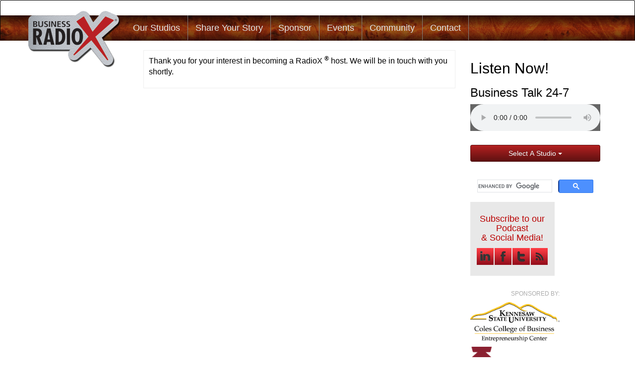

--- FILE ---
content_type: text/html; charset=UTF-8
request_url: http://brxarchive.com/host-services-2/become-a-host/thank-you/
body_size: 8298
content:
<!DOCTYPE html>
<!--[if lt IE 7]>  <html class="no-js lt-ie9 lt-ie8 lt-ie7" lang="en-US"> <![endif]-->
<!--[if IE 7]>     <html class="no-js lt-ie9 lt-ie8" lang="en-US"> <![endif]-->
<!--[if IE 8]>     <html class="no-js lt-ie9" lang="en-US"> <![endif]-->
<!--[if gt IE 8]><!--> <html class="no-js" lang="en-US"> <!--<![endif]-->
	<head>
		<meta charset="UTF-8">
		<meta http-equiv="X-UA-Compatible" content="IE=edge,chrome=1">
		<title>Thank You</title>
		<meta name="viewport" content="width=device-width">
        <meta name="alexaVerifyID" content="rm4PSy8QFv8hVhkukNRsNvxazEs" />

		<link rel="profile" href="http://gmpg.org/xfn/11">
		<link rel="pingback" href="http://brxarchive.com/xmlrpc.php">
		
		<!--wordpress head-->
		<meta name='robots' content='max-image-preview:large' />

	<!-- This site is optimized with the Yoast SEO plugin v15.2 - https://yoast.com/wordpress/plugins/seo/ -->
	<meta name="description" content="Thank you for your interest in becoming a RadioX host. We will be in touch with you shortly." />
	<meta name="robots" content="index, follow, max-snippet:-1, max-image-preview:large, max-video-preview:-1" />
	<link rel="canonical" href="http://brxarchive.com/host-services-2/become-a-host/thank-you/" />
	<meta property="og:locale" content="en_US" />
	<meta property="og:type" content="article" />
	<meta property="og:title" content="Thank You" />
	<meta property="og:description" content="Thank you for your interest in becoming a RadioX host. We will be in touch with you shortly." />
	<meta property="og:url" content="http://brxarchive.com/host-services-2/become-a-host/thank-you/" />
	<meta property="og:site_name" content="Business RadioX" />
	<meta property="article:modified_time" content="2013-10-01T18:47:20+00:00" />
	<meta name="twitter:label1" value="Written by">
	<meta name="twitter:data1" value="admin">
	<meta name="twitter:label2" value="Est. reading time">
	<meta name="twitter:data2" value="0 minutes">
	<script type="application/ld+json" class="yoast-schema-graph">{"@context":"https://schema.org","@graph":[{"@type":"WebSite","@id":"http://brxarchive.com/#website","url":"http://brxarchive.com/","name":"Business RadioX","description":"","potentialAction":[{"@type":"SearchAction","target":"http://brxarchive.com/?s={search_term_string}","query-input":"required name=search_term_string"}],"inLanguage":"en-US"},{"@type":"WebPage","@id":"http://brxarchive.com/host-services-2/become-a-host/thank-you/#webpage","url":"http://brxarchive.com/host-services-2/become-a-host/thank-you/","name":"Thank You","isPartOf":{"@id":"http://brxarchive.com/#website"},"datePublished":"2011-06-25T04:37:45+00:00","dateModified":"2013-10-01T18:47:20+00:00","description":"Thank you for your interest in becoming a RadioX host. We will be in touch with you shortly.","inLanguage":"en-US","potentialAction":[{"@type":"ReadAction","target":["http://brxarchive.com/host-services-2/become-a-host/thank-you/"]}]}]}</script>
	<!-- / Yoast SEO plugin. -->


<link rel='dns-prefetch' href='//brxarchive.com' />
<!-- This site uses the Google Analytics by MonsterInsights plugin v7.12.3 - Using Analytics tracking - https://www.monsterinsights.com/ -->
<!-- Note: MonsterInsights is not currently configured on this site. The site owner needs to authenticate with Google Analytics in the MonsterInsights settings panel. -->
<!-- No UA code set -->
<!-- / Google Analytics by MonsterInsights -->
<script type="text/javascript">
window._wpemojiSettings = {"baseUrl":"https:\/\/s.w.org\/images\/core\/emoji\/14.0.0\/72x72\/","ext":".png","svgUrl":"https:\/\/s.w.org\/images\/core\/emoji\/14.0.0\/svg\/","svgExt":".svg","source":{"concatemoji":"http:\/\/brxarchive.com\/wp-includes\/js\/wp-emoji-release.min.js?ver=6.1.5"}};
/*! This file is auto-generated */
!function(e,a,t){var n,r,o,i=a.createElement("canvas"),p=i.getContext&&i.getContext("2d");function s(e,t){var a=String.fromCharCode,e=(p.clearRect(0,0,i.width,i.height),p.fillText(a.apply(this,e),0,0),i.toDataURL());return p.clearRect(0,0,i.width,i.height),p.fillText(a.apply(this,t),0,0),e===i.toDataURL()}function c(e){var t=a.createElement("script");t.src=e,t.defer=t.type="text/javascript",a.getElementsByTagName("head")[0].appendChild(t)}for(o=Array("flag","emoji"),t.supports={everything:!0,everythingExceptFlag:!0},r=0;r<o.length;r++)t.supports[o[r]]=function(e){if(p&&p.fillText)switch(p.textBaseline="top",p.font="600 32px Arial",e){case"flag":return s([127987,65039,8205,9895,65039],[127987,65039,8203,9895,65039])?!1:!s([55356,56826,55356,56819],[55356,56826,8203,55356,56819])&&!s([55356,57332,56128,56423,56128,56418,56128,56421,56128,56430,56128,56423,56128,56447],[55356,57332,8203,56128,56423,8203,56128,56418,8203,56128,56421,8203,56128,56430,8203,56128,56423,8203,56128,56447]);case"emoji":return!s([129777,127995,8205,129778,127999],[129777,127995,8203,129778,127999])}return!1}(o[r]),t.supports.everything=t.supports.everything&&t.supports[o[r]],"flag"!==o[r]&&(t.supports.everythingExceptFlag=t.supports.everythingExceptFlag&&t.supports[o[r]]);t.supports.everythingExceptFlag=t.supports.everythingExceptFlag&&!t.supports.flag,t.DOMReady=!1,t.readyCallback=function(){t.DOMReady=!0},t.supports.everything||(n=function(){t.readyCallback()},a.addEventListener?(a.addEventListener("DOMContentLoaded",n,!1),e.addEventListener("load",n,!1)):(e.attachEvent("onload",n),a.attachEvent("onreadystatechange",function(){"complete"===a.readyState&&t.readyCallback()})),(e=t.source||{}).concatemoji?c(e.concatemoji):e.wpemoji&&e.twemoji&&(c(e.twemoji),c(e.wpemoji)))}(window,document,window._wpemojiSettings);
</script>
<style type="text/css">
img.wp-smiley,
img.emoji {
	display: inline !important;
	border: none !important;
	box-shadow: none !important;
	height: 1em !important;
	width: 1em !important;
	margin: 0 0.07em !important;
	vertical-align: -0.1em !important;
	background: none !important;
	padding: 0 !important;
}
</style>
	<link rel='stylesheet' id='wp-block-library-css' href='http://brxarchive.com/wp-includes/css/dist/block-library/style.min.css?ver=6.1.5' type='text/css' media='all' />
<link rel='stylesheet' id='classic-theme-styles-css' href='http://brxarchive.com/wp-includes/css/classic-themes.min.css?ver=1' type='text/css' media='all' />
<style id='global-styles-inline-css' type='text/css'>
body{--wp--preset--color--black: #000000;--wp--preset--color--cyan-bluish-gray: #abb8c3;--wp--preset--color--white: #ffffff;--wp--preset--color--pale-pink: #f78da7;--wp--preset--color--vivid-red: #cf2e2e;--wp--preset--color--luminous-vivid-orange: #ff6900;--wp--preset--color--luminous-vivid-amber: #fcb900;--wp--preset--color--light-green-cyan: #7bdcb5;--wp--preset--color--vivid-green-cyan: #00d084;--wp--preset--color--pale-cyan-blue: #8ed1fc;--wp--preset--color--vivid-cyan-blue: #0693e3;--wp--preset--color--vivid-purple: #9b51e0;--wp--preset--gradient--vivid-cyan-blue-to-vivid-purple: linear-gradient(135deg,rgba(6,147,227,1) 0%,rgb(155,81,224) 100%);--wp--preset--gradient--light-green-cyan-to-vivid-green-cyan: linear-gradient(135deg,rgb(122,220,180) 0%,rgb(0,208,130) 100%);--wp--preset--gradient--luminous-vivid-amber-to-luminous-vivid-orange: linear-gradient(135deg,rgba(252,185,0,1) 0%,rgba(255,105,0,1) 100%);--wp--preset--gradient--luminous-vivid-orange-to-vivid-red: linear-gradient(135deg,rgba(255,105,0,1) 0%,rgb(207,46,46) 100%);--wp--preset--gradient--very-light-gray-to-cyan-bluish-gray: linear-gradient(135deg,rgb(238,238,238) 0%,rgb(169,184,195) 100%);--wp--preset--gradient--cool-to-warm-spectrum: linear-gradient(135deg,rgb(74,234,220) 0%,rgb(151,120,209) 20%,rgb(207,42,186) 40%,rgb(238,44,130) 60%,rgb(251,105,98) 80%,rgb(254,248,76) 100%);--wp--preset--gradient--blush-light-purple: linear-gradient(135deg,rgb(255,206,236) 0%,rgb(152,150,240) 100%);--wp--preset--gradient--blush-bordeaux: linear-gradient(135deg,rgb(254,205,165) 0%,rgb(254,45,45) 50%,rgb(107,0,62) 100%);--wp--preset--gradient--luminous-dusk: linear-gradient(135deg,rgb(255,203,112) 0%,rgb(199,81,192) 50%,rgb(65,88,208) 100%);--wp--preset--gradient--pale-ocean: linear-gradient(135deg,rgb(255,245,203) 0%,rgb(182,227,212) 50%,rgb(51,167,181) 100%);--wp--preset--gradient--electric-grass: linear-gradient(135deg,rgb(202,248,128) 0%,rgb(113,206,126) 100%);--wp--preset--gradient--midnight: linear-gradient(135deg,rgb(2,3,129) 0%,rgb(40,116,252) 100%);--wp--preset--duotone--dark-grayscale: url('#wp-duotone-dark-grayscale');--wp--preset--duotone--grayscale: url('#wp-duotone-grayscale');--wp--preset--duotone--purple-yellow: url('#wp-duotone-purple-yellow');--wp--preset--duotone--blue-red: url('#wp-duotone-blue-red');--wp--preset--duotone--midnight: url('#wp-duotone-midnight');--wp--preset--duotone--magenta-yellow: url('#wp-duotone-magenta-yellow');--wp--preset--duotone--purple-green: url('#wp-duotone-purple-green');--wp--preset--duotone--blue-orange: url('#wp-duotone-blue-orange');--wp--preset--font-size--small: 13px;--wp--preset--font-size--medium: 20px;--wp--preset--font-size--large: 36px;--wp--preset--font-size--x-large: 42px;--wp--preset--spacing--20: 0.44rem;--wp--preset--spacing--30: 0.67rem;--wp--preset--spacing--40: 1rem;--wp--preset--spacing--50: 1.5rem;--wp--preset--spacing--60: 2.25rem;--wp--preset--spacing--70: 3.38rem;--wp--preset--spacing--80: 5.06rem;}:where(.is-layout-flex){gap: 0.5em;}body .is-layout-flow > .alignleft{float: left;margin-inline-start: 0;margin-inline-end: 2em;}body .is-layout-flow > .alignright{float: right;margin-inline-start: 2em;margin-inline-end: 0;}body .is-layout-flow > .aligncenter{margin-left: auto !important;margin-right: auto !important;}body .is-layout-constrained > .alignleft{float: left;margin-inline-start: 0;margin-inline-end: 2em;}body .is-layout-constrained > .alignright{float: right;margin-inline-start: 2em;margin-inline-end: 0;}body .is-layout-constrained > .aligncenter{margin-left: auto !important;margin-right: auto !important;}body .is-layout-constrained > :where(:not(.alignleft):not(.alignright):not(.alignfull)){max-width: var(--wp--style--global--content-size);margin-left: auto !important;margin-right: auto !important;}body .is-layout-constrained > .alignwide{max-width: var(--wp--style--global--wide-size);}body .is-layout-flex{display: flex;}body .is-layout-flex{flex-wrap: wrap;align-items: center;}body .is-layout-flex > *{margin: 0;}:where(.wp-block-columns.is-layout-flex){gap: 2em;}.has-black-color{color: var(--wp--preset--color--black) !important;}.has-cyan-bluish-gray-color{color: var(--wp--preset--color--cyan-bluish-gray) !important;}.has-white-color{color: var(--wp--preset--color--white) !important;}.has-pale-pink-color{color: var(--wp--preset--color--pale-pink) !important;}.has-vivid-red-color{color: var(--wp--preset--color--vivid-red) !important;}.has-luminous-vivid-orange-color{color: var(--wp--preset--color--luminous-vivid-orange) !important;}.has-luminous-vivid-amber-color{color: var(--wp--preset--color--luminous-vivid-amber) !important;}.has-light-green-cyan-color{color: var(--wp--preset--color--light-green-cyan) !important;}.has-vivid-green-cyan-color{color: var(--wp--preset--color--vivid-green-cyan) !important;}.has-pale-cyan-blue-color{color: var(--wp--preset--color--pale-cyan-blue) !important;}.has-vivid-cyan-blue-color{color: var(--wp--preset--color--vivid-cyan-blue) !important;}.has-vivid-purple-color{color: var(--wp--preset--color--vivid-purple) !important;}.has-black-background-color{background-color: var(--wp--preset--color--black) !important;}.has-cyan-bluish-gray-background-color{background-color: var(--wp--preset--color--cyan-bluish-gray) !important;}.has-white-background-color{background-color: var(--wp--preset--color--white) !important;}.has-pale-pink-background-color{background-color: var(--wp--preset--color--pale-pink) !important;}.has-vivid-red-background-color{background-color: var(--wp--preset--color--vivid-red) !important;}.has-luminous-vivid-orange-background-color{background-color: var(--wp--preset--color--luminous-vivid-orange) !important;}.has-luminous-vivid-amber-background-color{background-color: var(--wp--preset--color--luminous-vivid-amber) !important;}.has-light-green-cyan-background-color{background-color: var(--wp--preset--color--light-green-cyan) !important;}.has-vivid-green-cyan-background-color{background-color: var(--wp--preset--color--vivid-green-cyan) !important;}.has-pale-cyan-blue-background-color{background-color: var(--wp--preset--color--pale-cyan-blue) !important;}.has-vivid-cyan-blue-background-color{background-color: var(--wp--preset--color--vivid-cyan-blue) !important;}.has-vivid-purple-background-color{background-color: var(--wp--preset--color--vivid-purple) !important;}.has-black-border-color{border-color: var(--wp--preset--color--black) !important;}.has-cyan-bluish-gray-border-color{border-color: var(--wp--preset--color--cyan-bluish-gray) !important;}.has-white-border-color{border-color: var(--wp--preset--color--white) !important;}.has-pale-pink-border-color{border-color: var(--wp--preset--color--pale-pink) !important;}.has-vivid-red-border-color{border-color: var(--wp--preset--color--vivid-red) !important;}.has-luminous-vivid-orange-border-color{border-color: var(--wp--preset--color--luminous-vivid-orange) !important;}.has-luminous-vivid-amber-border-color{border-color: var(--wp--preset--color--luminous-vivid-amber) !important;}.has-light-green-cyan-border-color{border-color: var(--wp--preset--color--light-green-cyan) !important;}.has-vivid-green-cyan-border-color{border-color: var(--wp--preset--color--vivid-green-cyan) !important;}.has-pale-cyan-blue-border-color{border-color: var(--wp--preset--color--pale-cyan-blue) !important;}.has-vivid-cyan-blue-border-color{border-color: var(--wp--preset--color--vivid-cyan-blue) !important;}.has-vivid-purple-border-color{border-color: var(--wp--preset--color--vivid-purple) !important;}.has-vivid-cyan-blue-to-vivid-purple-gradient-background{background: var(--wp--preset--gradient--vivid-cyan-blue-to-vivid-purple) !important;}.has-light-green-cyan-to-vivid-green-cyan-gradient-background{background: var(--wp--preset--gradient--light-green-cyan-to-vivid-green-cyan) !important;}.has-luminous-vivid-amber-to-luminous-vivid-orange-gradient-background{background: var(--wp--preset--gradient--luminous-vivid-amber-to-luminous-vivid-orange) !important;}.has-luminous-vivid-orange-to-vivid-red-gradient-background{background: var(--wp--preset--gradient--luminous-vivid-orange-to-vivid-red) !important;}.has-very-light-gray-to-cyan-bluish-gray-gradient-background{background: var(--wp--preset--gradient--very-light-gray-to-cyan-bluish-gray) !important;}.has-cool-to-warm-spectrum-gradient-background{background: var(--wp--preset--gradient--cool-to-warm-spectrum) !important;}.has-blush-light-purple-gradient-background{background: var(--wp--preset--gradient--blush-light-purple) !important;}.has-blush-bordeaux-gradient-background{background: var(--wp--preset--gradient--blush-bordeaux) !important;}.has-luminous-dusk-gradient-background{background: var(--wp--preset--gradient--luminous-dusk) !important;}.has-pale-ocean-gradient-background{background: var(--wp--preset--gradient--pale-ocean) !important;}.has-electric-grass-gradient-background{background: var(--wp--preset--gradient--electric-grass) !important;}.has-midnight-gradient-background{background: var(--wp--preset--gradient--midnight) !important;}.has-small-font-size{font-size: var(--wp--preset--font-size--small) !important;}.has-medium-font-size{font-size: var(--wp--preset--font-size--medium) !important;}.has-large-font-size{font-size: var(--wp--preset--font-size--large) !important;}.has-x-large-font-size{font-size: var(--wp--preset--font-size--x-large) !important;}
.wp-block-navigation a:where(:not(.wp-element-button)){color: inherit;}
:where(.wp-block-columns.is-layout-flex){gap: 2em;}
.wp-block-pullquote{font-size: 1.5em;line-height: 1.6;}
</style>
<link rel='stylesheet' id='bootstrap-style-css' href='http://brxarchive.com/wp-content/themes/brxresponsivemain/css/bootstrap.min.css?ver=6.1.5' type='text/css' media='all' />
<link rel='stylesheet' id='bootstrap-theme-style-css' href='http://brxarchive.com/wp-content/themes/brxresponsivemain/css/bootstrap-theme.min.css?ver=6.1.5' type='text/css' media='all' />
<link rel='stylesheet' id='fontawesome-style-css' href='http://brxarchive.com/wp-content/themes/brxresponsivemain/css/font-awesome.min.css?ver=6.1.5' type='text/css' media='all' />
<link rel='stylesheet' id='main-style-css' href='http://brxarchive.com/wp-content/themes/brxresponsivemain/css/main.css?ver=6.1.5' type='text/css' media='all' />
<link rel='stylesheet' id='bootstrap-basic-style-css' href='http://brxarchive.com/wp-content/themes/brxresponsivemain/style.css?ver=6.1.5' type='text/css' media='all' />
<script type='text/javascript' src='http://brxarchive.com/wp-content/themes/brxresponsivemain/js/vendor/modernizr.min.js?ver=6.1.5' id='modernizr-script-js'></script>
<script type='text/javascript' src='http://brxarchive.com/wp-content/themes/brxresponsivemain/js/vendor/respond.min.js?ver=6.1.5' id='respond-script-js'></script>
<script type='text/javascript' src='http://brxarchive.com/wp-content/themes/brxresponsivemain/js/vendor/html5shiv.js?ver=6.1.5' id='html5-shiv-script-js'></script>
<script type='text/javascript' src='http://brxarchive.com/wp-includes/js/jquery/jquery.min.js?ver=3.6.1' id='jquery-core-js'></script>
<script type='text/javascript' src='http://brxarchive.com/wp-includes/js/jquery/jquery-migrate.min.js?ver=3.3.2' id='jquery-migrate-js'></script>
<script type='text/javascript' src='http://brxarchive.com/wp-content/themes/brxresponsivemain/js/vendor/bootstrap.min.js?ver=6.1.5' id='bootstrap-script-js'></script>
<script type='text/javascript' src='http://brxarchive.com/wp-content/themes/brxresponsivemain/js/main.js?ver=6.1.5' id='main-script-js'></script>
<link rel="https://api.w.org/" href="http://brxarchive.com/wp-json/" /><link rel="alternate" type="application/json" href="http://brxarchive.com/wp-json/wp/v2/pages/2181" /><link rel="EditURI" type="application/rsd+xml" title="RSD" href="https://brxarchive.com/xmlrpc.php?rsd" />
<link rel="wlwmanifest" type="application/wlwmanifest+xml" href="http://brxarchive.com/wp-includes/wlwmanifest.xml" />
<link rel='shortlink' href='http://brxarchive.com/?p=2181' />
<link rel="alternate" type="application/json+oembed" href="http://brxarchive.com/wp-json/oembed/1.0/embed?url=http%3A%2F%2Fbrxarchive.com%2Fhost-services-2%2Fbecome-a-host%2Fthank-you%2F" />
<link rel="alternate" type="text/xml+oembed" href="http://brxarchive.com/wp-json/oembed/1.0/embed?url=http%3A%2F%2Fbrxarchive.com%2Fhost-services-2%2Fbecome-a-host%2Fthank-you%2F&#038;format=xml" />
<script type="text/javascript"><!--
function powerpress_pinw(pinw_url){window.open(pinw_url, 'PowerPressPlayer','toolbar=0,status=0,resizable=1,width=460,height=320');	return false;}
//-->
</script>
        <link rel='stylesheet' id='mediaelement-css'  href='http://gravityfreeradio.businessradiox.com/wp-includes/js/mediaelement/mediaelementplayer.min.css?ver=2.15.0' type='text/css' media='all' />
<link rel="stylesheet" href="https://ajax.googleapis.com/ajax/libs/jqueryui/1.11.3/themes/smoothness/jquery-ui.css" />
<script src="https://ajax.googleapis.com/ajax/libs/jqueryui/1.11.3/jquery-ui.min.js"></script>
    </head>
	<body class="page-template-default page page-id-2181 page-child parent-pageid-42">
<!-- Start Alexa Certify Javascript -->
<script type="text/javascript">
_atrk_opts = { atrk_acct:"lzMUg1awO700yd", domain:"businessradiox.com",dynamic: true};
(function() { var as = document.createElement('script'); as.type = 'text/javascript'; as.async = true; as.src = "https://d31qbv1cthcecs.cloudfront.net/atrk.js"; var s = document.getElementsByTagName('script')[0];s.parentNode.insertBefore(as, s); })();
</script>
<noscript><img src="https://d5nxst8fruw4z.cloudfront.net/atrk.gif?account=lzMUg1awO700yd" style="display:none" height="1" width="1" alt="" /></noscript>
<!-- End Alexa Certify Javascript -->  
		<!--[if lt IE 8]>
			<p class="chromeframe">You are using an <strong>outdated</strong> browser. Please <a href="http://browsehappy.com/">upgrade your browser</a> or <a href="http://www.google.com/chromeframe/?redirect=true">activate Google Chrome Frame</a> to improve your experience.</p>
		<![endif]-->        
<nav class="navbar navbar-inverse">
      <div class="container">
        <div class="navbar-header">
          <button type="button" class="navbar-toggle collapsed" data-toggle="collapse" data-target="#navbar" aria-expanded="false" aria-controls="navbar">
            <span class="sr-only">Toggle navigation</span>
            <span class="icon-bar"></span>
            <span class="icon-bar"></span>
            <span class="icon-bar"></span>
          </button>
          <a class="navbar-brand" href="/"><h1></h1></a>
        </div>
        <div id="navbar" class="navbar-collapse collapse">            
             <ul class="nav navbar-nav">
            <!--<li><a class="h4" href="/our-shows">Our Shows</a></li>-->
            <li><a class="h4" href="/our-studios">Our Studios</a></li>
            <!--<li><a class="h4" href="/be-our-guest/">Be Our Guest</a></li>-->
            <li><a class="h4" href="http://sharemystory.strikingly.com/" target="_blank">Share Your Story</a></li>
            <!--<li><a class="h4" href="/newsroom/">Newsroom</a></li>-->
            <!--<li><a class="h4" href="/category/newsroom/">Newsroom</a></li>-->
            <li><a class="h4" href="http://brxsponsor.strikingly.com">Sponsor</a></li>
            <li><a class="h4" href="/networking/">Events</a></li>
            <!--<li><a class="h4" href="/blog/">Blog</a></li>-->
            <li><a class="h4" href="http://www.brxmember.com/">Community</a></li>
            <li><a class="h4" href="/Contact/">Contact</a></li>
          </ul>
            <!--<form name="search" id="search_form" action="/" method="get"  class="navbar-form navbar-right">
                <div class="form-group">
                    <input type="text" name="s" id="s" placeholder="search this site..." class="input form-control" />
                    </div>
                <button type="submit" class="btn btn-success">Search</button>
                </form>-->

          
        </div><!--/.navbar-collapse -->
      </div>
    </nav>
		<div class="container">
            <div class="row">
                <!--Note - this is how you get the player to be on the left and right spots in the proper way-->
                <div class="col-md-3 col-md-push-9">
                    <h2>Listen Now!</h2>
<h3>Business Talk 24-7</h3>
<div align="center" id="radioforge1427173952">
    <!--<audio id="videoarea" controls="controls" src="http://199.180.72.2:9028/;stream.mp3" type="audio/mpeg" preload="auto"></audio>--><!--preload="none"-->
    <audio id="videoarea" controls="controls" src="http://199.180.75.77:80/;stream.mp3" type="audio/mpeg" preload="auto"></audio>
    
<!--<audio id="videoarea" controls="controls" src="http://199.180.75.77:80/;stream.mp3"  type="audio/mpeg"></audio>-->
    <br />
    <div class="clear-both"></div>
    <br />
    <div class="btn-group  btn-block">
  <button type="button" class="btn btn-custom btn-block dropdown-toggle" data-toggle="dropdown" aria-expanded="false">
    Select A Studio <span class="caret"></span>
  </button>
  <ul class="dropdown-menu btn-block" role="menu">
    <li><a href="http://brxarchive.com/">Best Of BRX</a></li>
    <li><a href="http://birmingham.brxarchive.com/">Birmingham</a></li>
    <!--<li><a href="http://buckhead.brxarchive.com/">Buckhead</a></li>-->
    <li><a href="http://chattanooga.brxarchive.com/">Chattanooga</a></li>    
    <li><a href="http://chicago.brxarchive.com/">Chicago</a></li>
    <li><a href="http://cobb.brxarchive.com/">Cobb</a></li>
    <li><a href="http://dekalb.brxarchive.com/">Dekalb</a></li>
    <li><a href="http://gwinnettbusinessradiox.com/">Gwinnett</a></li>
    <li><a href="http://knoxville.brxarchive.com/">Knoxville</a></li>
    <li><a href="http://midtown.brxarchive.com/">Midtown</a></li>
    <!--<li><a href="http://northfulton.brxarchive.com/">North Fulton</a></li>-->
    <li><a href="http://NorthFultonBusinessRadioX.com">North Fulton</a></li>
    <li><a href="http://pensacola.brxarchive.com/">Pensacola</a></li>
    <li><a href="http://raleigh.brxarchive.com/">Raleigh</a></li>
    <li><a href="http://atlantabusinessradio.brxarchive.com/">Sandy Springs</a></li>      
    <li><a href="http://stlouis.brxarchive.com//">St Louis</a></li>      
      
  </ul>
</div>
    <br />
    <br />
    </div>
           	
    <div class="clear"></div>
        	<div class="hidden-xs hidden-sm">
            	      					  <!--<br />
					        <div style="text-align:center;font-size: 14px;margin-bottom: 25px;color: #000;">See our <a href="https://plus.google.com/105142532644778354946" rel="publisher">Google+</a> page.</div>-->					        
					    </div>
  <script>
  (function() {
    var cx = '012788047978011881587:ohftldyv0bo';
    var gcse = document.createElement('script');
    gcse.type = 'text/javascript';
    gcse.async = true;
    gcse.src = (document.location.protocol == 'https:' ? 'https:' : 'http:') +
        '//www.google.com/cse/cse.js?cx=' + cx;
    var s = document.getElementsByTagName('script')[0];
    s.parentNode.insertBefore(gcse, s);
  })();
</script>
<gcse:search></gcse:search>
<div class="clear"></div>
                <div class="social hidden-xs hidden-sm">
                	<h2>Subscribe to our Podcast<br />&amp; Social Media!</h2>
                    <p><a href="http://www.linkedin.com/company/business-radiox?trk=hb_tab_compy_id_1447399" class="slink linkedin"><a href="https://www.facebook.com/BusinessRadioX" class="slink"></a><a href="https://twitter.com/businessradiox" class="slink twitter"></a><a href="http://brxarchive.com/feed" class="slink feed"></a></p>
                    <!--<p><a href="" class="slink linkedin"><a href="" class="slink"></a><a href="" class="slink twitter"></a><a href="http://brxarchive.com/feed" class="slink feed"></a></p>-->
                    
                </div>
<div class="clear"></div>
<!--<a href="https://pt198.infusionsoft.com/app/page/july2015mixer" target="_blank"><img width="200" height="63" src="https://businessradiox.com/wp-content/uploads/2015/07/mixersignup.jpg" border="0" alt="Save The Date" /></a>

<div class="clear"></div>-->


                <div class="sponsors hidden-xs hidden-sm">
                	<h2>sponsored by:</h2>
                                        <p><a href="http://coles.kennesaw.edu/coles-overview/centers-and-institutes/entrepreneurship-center/" target="_blank"><img src="https://d2g3ugptlasun4.cloudfront.net/wp-content/uploads/2015/12/Copy%20of%20KSU_EC_2.png" alt="" style="max-width: 180px;" /></a></p>
                                                            <p><a href="http://www.business-writers-exchange.com" target="_blank"><img src="https://d2g3ugptlasun4.cloudfront.net/wp-content/uploads/2016/09/Business-Writers-Exchange%202.png" alt="" style="max-width: 180px;" /></a></p>
                    
                                        <p><a href="" target="_blank"><img src="https://d2g3ugptlasun4.cloudfront.net/wp-content/uploads/2016/10/PS%20Workshop%203.JPG" alt="" style="max-width: 180px;" /></a></p>
                    
                                        <p><a href="http://www.mywit.org/event/wit-connect-2017/" target="_blank"><img src="https://d2g3ugptlasun4.cloudfront.net/wp-content/uploads/2017/03/WIT_Connect_2017_small.jpg" alt="" style="max-width: 180px;" /></a></p>
                                        
                                                            
                </div>
            <!--</div>
        </div>-->                </div>
                <div class="col-md-9 col-md-pull-3">
		            <div class="acontainer page-container">
			             
			            
			<div id="content" class="row row-with-vspace site-content">
                <div class="container"></div> 
<div class="col-md-9  col-md-push-3 content-area" id="main-column">
<article id="post-2181" class="post-2181 page type-page status-publish hentry">
	<div class="row">
        <div class="col-md-12">
            <span id="top_content">
    <p>Thank you for your interest in becoming a RadioX <strong><sup>®</sup></strong> host. We will be in touch with you shortly.</p>
                </span>
            </div>
    </div>
    <div class="row">
        <div class="col-md-4">
            <span id="home_content">
              

--- FILE ---
content_type: text/css
request_url: http://brxarchive.com/wp-content/themes/brxresponsivemain/css/main.css?ver=6.1.5
body_size: 13745
content:
/* ==========================================================================
   Author's custom styles
   ========================================================================== */
@import 'flexvideo.css';



img.aligncenter {
	display: block;
	margin: 0 auto;
}



/* chromeframe error */
.chromeframe {
	background: #a00;
	color: #faa;
	display: block;
	padding: 3px 0;
	text-align: center;
}
.chromeframe a {
	color: #fff;
	text-decoration: underline;
}



.page-header-top-right {
	margin-top: 10px;
}



.pagination {
	margin: 0;
}



.pagination-center {
	text-align: center;
}
.pagination-row {
	margin-bottom: 20px;
}



.required {
	color: #f00;
}



.row-with-vspace {
	margin-bottom: 20px;
}



.site-main .format-aside {
	background: #f5f5f5;
}
.site-main .format-image {
	background: url('../img/content-post-format-image.png') left top no-repeat;
}
.site-main .format-link {
	background: url('../img/content-post-format-link.png') left top no-repeat;
}
.site-main .format-quote {
	background: url('../img/content-post-format-quote.png') left top no-repeat;
}
.site-main .format-video {
	background: url('../img/content-post-format-video.png') left top no-repeat;
}



.site-title {
	margin-bottom: 0;
	margin-top: 10px;
}
.site-title > a {
	text-decoration: none;
}
.site-title > div {
	height: auto;
	line-height: 18px;
}
.site-title .site-description {
	color: #999;
	font-size: 16px;
}
.site-title .site-title-heading {
	margin: 0;
}



.widget_calendar #wp-calendar {
	margin: 0;
}
.widget_calendar #wp-calendar #next {
	text-align: right;
}



#comments .comment-navigation {
	margin-bottom: 0;
}
#comments .comment-navigation-below {
	margin-bottom: 20px;
	margin-top: 15px;
}
#comments .media-list li .media {
	margin-top: 15px;
}
#comments .media-list li .media .media-body {
	border: 1px solid #eee;
	padding: 10px;
}
#comments .media-list li .media .media-body .comment-author {
	font-size: 12px;
	margin-bottom: 10px;
}
#comments .media-list ul.children {
	list-style: none;
	margin-left: 2.5em;
}


#main-column img,
#main-column .wp-video-shortcode {
	display: block;
	height: auto;
	max-width: 100%;
}
#main-column .attachment .entry-content {
	margin-bottom: 20px;
}
#main-column .attachment .entry-content .attachment {
	text-align: center;
}
#main-column .attachment .entry-meta {
	margin-bottom: 20px;
}
#main-column .post,
#main-column .page {
	border: 1px solid #eee;
	margin-bottom: 20px;
	padding: 10px;
}
#main-column .post .entry-header .entry-meta {
	color: #999;
}
#main-column .post .entry-header .entry-meta a {
	color: inherit;
}
#main-column .post .entry-header .entry-meta .posted-on .updated {
	display: none;
}
#main-column .post .entry-meta .categories-icon {
	cursor: default;
}
#main-column .post .entry-meta .comments-link a {
	color: #333;
}
#main-column .post .entry-meta .comments-link a .comment-icon .comment-total,
#main-column .page .entry-meta .comments-link a .comment-icon .comment-total {
	color: #555;
	font-size: 12px;
	margin-left: 5px;
}
#main-column .attachment .edit-post-link a, 
#main-column .attachment .entry-meta .edit-post-link a, 
#main-column .post .entry-meta .edit-post-link a,
#main-column .page .entry-meta .edit-post-link a {
	color: #333;
}
#main-column .post .entry-meta .tags-icon {
	cursor: default;
}
#main-column .attachment .entry-title, 
#main-column .post .entry-title,
#main-column .page .entry-title {
	margin-top: 0;
	word-wrap: break-word;
}



#sidebar-left .widget,
#sidebar-right .widget {
	border: 1px solid #eee;
	margin-bottom: 20px;
	overflow: hidden;
	padding: 10px;
}
#sidebar-left .widget ul,
#sidebar-right .widget ul {
	padding-left: 20px;
}
#sidebar-left .widget .widget-title,
#sidebar-right .widget .widget-title {
	font-size: 18px;
	margin-top: 0;
}



#site-footer {
	background: #f5f5f5;
	border-top: 3px solid #ddd;
	font-size: 12px;
	padding: 10px;
}

#home_content h2 {
  color: #ba0000;
  font-size: 20px;
  margin-bottom: 15px;
}
#home_content p {
  font-size: 14px;
}

.srssfetcher-message a {
  color: #6e6e6e !important;
}

.rssHeader {
  color: #ba0000;
  font-size: 20px;
  margin-bottom: 15px;
}

.nav-pills>li.active>a, .nav-pills>li.active>a:hover, .nav-pills>li.active>a:focus {
  color: white !important;
  background-color: #ba0000;
}

.nav-pills>li.active>a, .nav-pills>li>a {
  color: #000;
}

.navbar-nav>li>a {
  color: #e8e8e8 !important;
}

a {
  color: #ba0000;
  text-decoration: none;
}

.top_content > p {
  font-style: italic !important;  
}

/* --------------------------- NEW STUFF --------------------------- */
body {
background: #fff url(http://brxarchive.com/wp-content/themes/radiox/images/bg.png) left top repeat-x !important;
  font-family: "myriad-pro-1","myriad-pro-2",sans-serif !important;
  font-size: 16px !important;
  color: #000 !important;
  /*padding-top: 50px !important;*/
}
@media (max-width: 1200px) {
    body {
    background: #fff !important;
    }
}
a.navbar-brand {
  float: left !important;
  display: block !important;
  width: 115px !important;
  height: 45px !important;
  background: url(http://brxarchive.com/wp-content/themes/radiox2/images/brx_logo.png) left top no-repeat !important;
  font-family: "myriad-pro-condensed-1", "myriad-pro-condensed-2", sans-serif !important;
}
.site-title-heading a {
  float: left;
  display: inline;
  /*width: 470px;*/
  font-weight: normal;
  font-size: 38px;
  color: #ba0000;
  font-family: "myriad-pro-condensed-1", "myriad-pro-condensed-2", sans-serif;
}

.sidebar_bottom {
    padding-top: 300px;
}
@media (max-width: 991px) {
 .sidebar_bottom {
    padding-top: inherit;
}
}
#right .social h2 {
  color: #ba0000;
  font-family: "myriad-pro-condensed-1", "myriad-pro-condensed-2", sans-serif;
  font-size: 18px;
  text-align: left;
}

/* Radio Player Styles */
.jp-interface {
	/*width: 157px;*/
	height: 275px;
	overflow: hidden;
	margin: 0 auto;
	/*background: url(images/player_bg.png) left top no-repeat;*/
    background: url(http://brxarchive.com/wp-content/themes/radiox2/images/player_bg.png) left top no-repeat;    
	padding: 40px 47px 0px 38px;
}

div.jp-interface ul.jp-controls {
	list-style-type:none;
	padding:0;
	margin: 0;
}
div.jp-interface ul.jp-controls li {
	position: absolute;
}
div.jp-interface ul.jp-controls a {
	position: absolute;
	overflow:hidden;
	text-indent:-9999px;
}
a.jp-play,
a.jp-pause {
	top:40px;
	width:53px;
	height:53px;
}
div.jp-type-single a.jp-play,
div.jp-type-single a.jp-pause {
	left:5px;
}

a.jp-play {
	background: url("http://brxarchive.com/wp-content/themes/radiox2/images/play_pause.png") 0 0 no-repeat;
}
a.jp-play:hover {
	
}
a.jp-pause {
	background: url("http://brxarchive.com/wp-content/themes/radiox2/images/play_pause.png") -53px 0px no-repeat;
	display: none;
}
a.jp-pause:hover {
	
}

/* Selectmenu
----------------------------------*/
.ui-selectmenu { display: block; width: 157px !important; display: inline-block; position: relative; height: 30px; vertical-align: middle; text-decoration: none; overflow: hidden; zoom: 1; border: none !important; background: url(images/select_bg.png) 0px 2px no-repeat !important; }
.ui-selectmenu-icon { position:absolute; right:0px; margin-top:-14px; top: 50%; }
.ui-selectmenu-menu { padding:0; margin:0; list-style:none; position:absolute; top: 0; display: none; overflow: auto; z-index: 1005;} /* z-index: 1005 to make selectmenu work with dialog */
.ui-selectmenu-open { display: block; }
.ui-selectmenu-menu-popup { margin-top: -5px; }
.ui-selectmenu-menu-dropdown { width: 119px !important; }
.ui-selectmenu-menu li { padding:0; margin:0; display: block; border-top: 1px dotted transparent; border-bottom: 1px dotted transparent; border-right-width: 0 !important; border-left-width: 0 !important; font-weight: normal !important; }
.ui-selectmenu-menu li a,.ui-selectmenu-status { line-height: 30px; display: block; padding: 0; padding-left: 5px; outline:none; text-decoration:none; font-size: 12px !important; font-weight: normal !important; text-transform: uppercase; color: #000; }
.ui-selectmenu-menu li a { line-height: 20px !important; }
.ui-selectmenu-menu li.ui-state-disabled a { cursor: default; }
.ui-selectmenu-menu li.ui-selectmenu-hasIcon a,
.ui-selectmenu-hasIcon .ui-selectmenu-status { padding-left: 20px; position: relative; margin-left: 2px; }
.ui-selectmenu-menu li .ui-icon, .ui-selectmenu-status .ui-icon { position: absolute; top: 1em; margin-top: -8px; left: 0; }
.ui-selectmenu-status { line-height: 30px; }
.ui-selectmenu-open li.ui-selectmenu-item-focus a { }
.ui-selectmenu-open li.ui-selectmenu-item-selected { }
.ui-selectmenu-menu li span,.ui-selectmenu-status span { display:block; margin-bottom: .2em; }
.ui-selectmenu-menu li .ui-selectmenu-item-header { font-weight: bold; }
.ui-selectmenu-menu li .ui-selectmenu-item-content { }
.ui-selectmenu-menu li .ui-selectmenu-item-footer { opacity: .8; }
/* for optgroups */
.ui-selectmenu-menu .ui-selectmenu-group { font-size: 1em; }
.ui-selectmenu-menu .ui-selectmenu-group .ui-selectmenu-group-label { line-height: 1.2em; display:block; padding: .6em .5em 0; font-weight: bold; }
.ui-selectmenu-menu .ui-selectmenu-group ul { margin: 0; padding: 0; }

/* IE6 workaround (dotted transparent borders) */
* html .ui-selectmenu-menu li { border-color: pink; filter:chroma(color=pink); width:100%; }
* html .ui-selectmenu-menu li a { position: relative }

.ui-icon { width: 28px; height: 27px; background-image: url(images/icon.png); }
.ui-icon-triangle-1-s { background-position: 0px 0px; }

#radio {
	/*position: absolute;
	z-index: 100;
	top: 0;
	margin-left: -20px;*/
}

/*playlist*/
#playlist,audio{background:#666;width:100%;}
#playlist .active a{color:#5DB0E6;text-decoration:none;}
#playlist li a{color:#eeeedd;background:#333;padding:5px;display:block;}
#playlist li a:hover{text-decoration:none;}
#playlist li {text-align:left;}
.audiolink {cursor: pointer;}


#side_menu h2 {
  background: #ba0000;
  color: #fff;
  font-size: 18px;
  font-weight: normal;
  padding: 3px 8px;
  margin-bottom: 0px;
}

#side_menu ul {
  list-style: none;
  margin-bottom: 15px;
  padding: 0px;
  margin-top: 0px;
}
#side_menu li {
  margin-top: 1px;
}
#side_menu li a {
  display: block;
  padding: 8px 12px;
  background: #e8e8e8;
  text-decoration: none;
  color: #303030;
  font-size: 12px;
}
            .gsc-search-button
{
    background-color: #1a4195;
    border-radius: 5px;

}

input.gsc-search-button, input.gsc-search-button:hover, input.gsc-search-button:focus {
    background-color: #1a4195 !important;
    background-image: url("http://www.google.com/uds/css/v2/search_box_icon.png") !important;
    background-position: 50% 50%;
    background-repeat: no-repeat;
    height: 16px !important;
    border-color: #1a4195 !important;
    filter: none;
}
            
 .cse .gsc-search-button input.gsc-search-button-v2, input.gsc-search-button-v2 {
   width: inherit !important; 
  height: 13px;
  padding: 6px 27px;
  min-width: 13px;
  margin-top: 2px;
}

/*carousel*/

#custom_carousel .item {

    color:#000;
    background-color:#eee;
    padding:20px 0;
}
#custom_carousel .controls{
    overflow-x: auto;
    overflow-y: hidden;
    padding:0;
    margin:0;
    white-space: nowrap;
    text-align: center;
    position: relative;
    background:#ddd
}
#custom_carousel .controls li {
    display: table-cell;
    width: 1%;
    max-width:90px
}
#custom_carousel .controls li.active {
    background-color:#eee;
    border-top:3px solid orange;
}
#custom_carousel .controls a small {
    overflow:hidden;
    display:block;
    font-size:10px;
    margin-top:5px;
    font-weight:bold
}
.carousel-control .icon-prev, .carousel-control .glyphicon-chevron-left {
  left: 10%;
}
.carousel-control .icon-prev, .carousel-control .glyphicon-chevron-right {
  right: 10%;
}

.carousel .item {
    background: url(http://brxarchive.com/wp-content/themes/radiox/images/banner_bg.jpg) left top no-repeat !important;
    background-size: cover !important;
}

 /*regular text stuff*/
.col-md-6 h2 {
    color: #ba0000;
}
.col-md-6 h3 {
    color: #ba0000;
}
.carouselPadder {
    padding-left: 50px;
}

.social {
  background: #e8e8e8;
  width: 170px;
  padding: 5px;
  text-align: center;
  margin-bottom: 30px;

}
.social h2 {
  color: #ba0000;
  font-family: "myriad-pro-condensed-1", "myriad-pro-condensed-2", sans-serif;
  font-size: 18px;
  text-align: center;
}


.slink {
	display: inline-block;
	margin-left: 1px;
	width: 36px;
	height: 36px;
	background: url(/wp-content/themes/radiox3/images/social.png) -35px top no-repeat;
}

.linkedin {
	background-position: 0px 0px;
	margin-right: -1px;
}

.twitter {
	background-position: -71px 0px;
}

.feed {
	background-position: -107px 0px;
}

.sposnors {
	text-align: center;
}

.sponsors h2 {
	text-transform: uppercase;
	font-size: 12px;
	font-family: "myriad-pro-1","myriad-pro-2",sans-serif;
	color: #ababab;
	text-align: center;
}

.dtfoverrideWidgetTitleH1 {
  background: #ba0000 !important;
  color: #fff !important;
  font-size: 18px !important;
  font-weight: normal !important;
  padding: 3px 8px !important;
}

#main-column img, #main-column .wp-video-shortcode {
  display: inherit !important;
 
}

--- FILE ---
content_type: text/css
request_url: http://brxarchive.com/wp-content/themes/brxresponsivemain/style.css?ver=6.1.5
body_size: 3671
content:
/*
Theme Name: BRX Responsive Main Site
Theme URI:
Author: Steve French
Author URI: https://digitaltoolfactory.net
Description: Responsive Template for Main Site
Version: 1.0.0.0

*/


/*
Required WordPress CSS
*/
.alignleft {
	display: inline;
	float: left;
	margin-right: 1.5em;
}
.alignright {
	display: inline;
	float: right;
	margin-left: 1.5em;
}
.bypostauthor {
}
.gallery-caption {
}
.sticky {
}
.wp-caption {
	border: 1px solid #ccc;
	margin-bottom: 1.5em;
	max-width: 100%;
}
.wp-caption img[class*="wp-image-"] {
	display: block;
	margin: 1.2% auto 0;
	max-width: 98%;
}
.wp-caption-text {
	text-align: center;
}
.wp-caption .wp-caption-text {
	margin: 0.8075em 0;
}

.carouselImage {
    height: 400px;
}

.carouselHeaderRotating {
  
  color: #fff;
  background: #9d0000;
  padding: 5px;
  /*text-transform: uppercase;*/
  font-weight: normal;
  
}

a.navbar-brand  {
  /*display: block;
  position: absolute;
  z-index: 100;
  width: 210px;
  height: 118px;
  background: url(http://wpcdn.businessradiox.com/wp-content/themes/radiox/images/business_radio_x_logo.png) left top no-repeat !important;
  margin-top: 8px;
  margin-left: 8px;*/
  
  display: block;
  position: absolute;
  z-index: 100;
  width: 210px !important;
  height: 118px;
  background: url(http://brxarchive.com/wp-content/themes/radiox/images/business_radio_x_logo.png) left top no-repeat !important;
  margin-top: -12px;
  margin-left: 8px;
  height: 119px !important;
}

@media (min-width : 1199px) {
.navbar-inverse {
  background-color: transparent !important;
  background-image: inherit !important;
  padding-top: 30px;
  border-bottom: 0px !important;

    }
}
 
@media (min-width: 768px) {
.navbar-nav {
  float: left;
  margin: 0;
  margin-left: 168px;
}
}
ul.nav li {
    border-right: 1px solid gray;
}

@media (max-width: 1199px) {
    .navbar-header {
        float: none;
    }
    .navbar-left,.navbar-right {
        float: none !important;
    }
    .navbar-toggle {
        display: block;
    }
    .navbar-collapse {
        border-top: 1px solid transparent;
        box-shadow: inset 0 1px 0 rgba(255,255,255,0.1);
    }
    .navbar-fixed-top {
		top: 0;
		border-width: 0 0 1px;
	}
    .navbar-collapse.collapse {
        display: none!important;
    }
    .navbar-nav {
        float: none!important;
		margin-top: 7.5px;
	}
	.navbar-nav>li {
        float: none;
    }
    .navbar-nav>li>a {
        padding-top: 10px;
        padding-bottom: 10px;
    }
    .collapse.in{
  		display:block !important;
	}
}


.gsib_a {
    padding: 1px !important;
}
.btn-custom {
  background-color: hsl(0, 69%, 22%) !important;
  ba0000;
  background-repeat: repeat-x;
  filter: progid:DXImageTransform.Microsoft.gradient(startColorstr="#b42121", endColorstr="#5e1111");
  background-image: -khtml-gradient(linear, left top, left bottom, from(#b42121), to(#5e1111));
  background-image: -moz-linear-gradient(top, #b42121, #5e1111);
  background-image: -ms-linear-gradient(top, #b42121, #5e1111);
  background-image: -webkit-gradient(linear, left top, left bottom, color-stop(0%, #b42121), color-stop(100%, #5e1111));
  background-image: -webkit-linear-gradient(top, #b42121, #5e1111);
  background-image: -o-linear-gradient(top, #b42121, #5e1111);
  background-image: linear-gradient(#b42121, #5e1111);
  border-color: #5e1111 #5e1111 hsl(0, 69%, 17%);
  color: #fff !important;
  text-shadow: 0 -1px 0 rgba(0, 0, 0, 0.33);
  -webkit-font-smoothing: antialiased;
}

.nav>li>a {
  padding: 5px 15px !important;
}